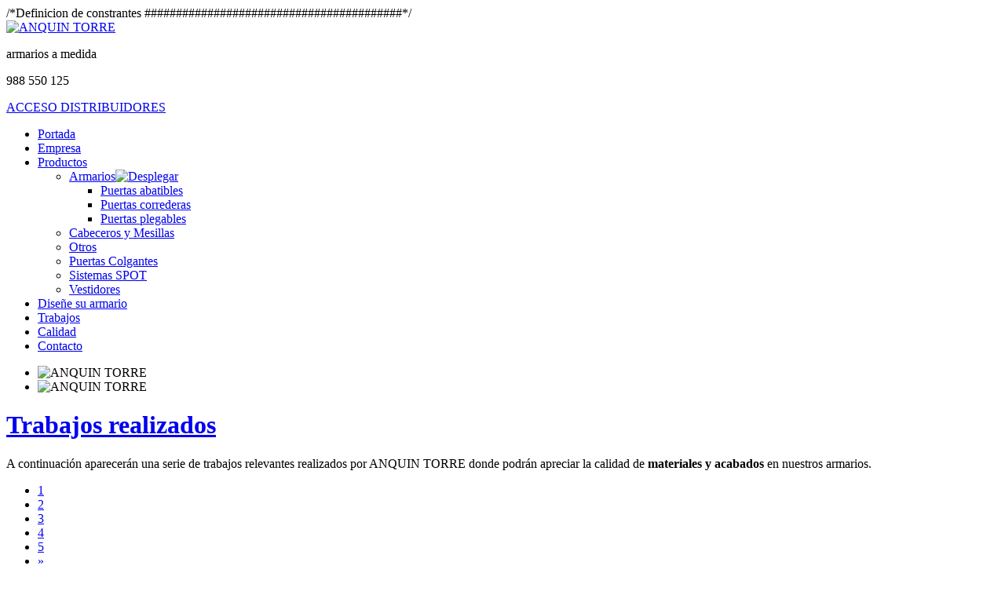

--- FILE ---
content_type: text/html; charset=iso-8859-1
request_url: http://www.anquintorre.com/trabajos-realizados.htm
body_size: 16723
content:
<!DOCTYPE html PUBLIC "-//W3C//DTD XHTML 1.0 Transitional//EN" "http://www.w3.org/TR/xhtml1/DTD/xhtml1-transitional.dtd">
<html xmlns="http://www.w3.org/1999/xhtml" xml:lang="es">

<head>
    <title>Trabajos realizados | ANQUIN TORRE - Fábrica de armarios y accesorios</title>

		<base href="http://www.anquintorre.com/" target="_self" />	<meta name="keywords" content="armarios,  muebles,  fabrica,  a medida,  accesorios,  decoracion,  puertas,  acabados,  materiales,  diseños,  hogar,  casa,  complementos, " />	<meta name="description" content="Algunos de los trabajos mas destacados realizados por nuestra empresa." />	<meta name="author" content="grupo5.com" />	<meta http-equiv="Cache-Control" content="no-cache" />	<meta content="no-cache" http-equiv="pragma" />	<meta http-equiv="Content-Type" content="text/html; charset=iso-8859-1" />	<meta name="lang" content="es" />	<meta http-equiv="If-Modified-Since" content="Sunday, 25 Jan 2026 16:49:16 GMT" />

    <!-- Estilos -->
	<link rel="stylesheet" media="screen" type="text/css" href="http://www.anquintorre.com/3.0/css/body.css" />
	<link rel="stylesheet" media="screen" type="text/css" href="http://www.anquintorre.com/3.0/css/estilos.css" />
	<link rel="stylesheet" media="screen" type="text/css" href="http://www.anquintorre.com/3.0/css/textos.css" />
	<link rel="stylesheet" media="screen" type="text/css" href="http://www.anquintorre.com/3.0/css/menu.css" />
	<link rel="stylesheet" media="screen" type="text/css" href="http://www.anquintorre.com/3.0/css/general.css" />
	<link rel="stylesheet" media="screen" type="text/css" href="http://www.anquintorre.com/3.0/css/formularios.css" />

	<!--Jquery-->
	<script type="text/javascript" src="http://www.anquintorre.com/3.0/js/jquery-1.10.2.min.js"></script>
	
	<!--Slide-->
	<script type="text/javascript" src="http://www.anquintorre.com/3.0/js/jquery.sudoSlider.min.js"></script>
	<script type="text/javascript" >
	   $(document).ready(function(){	
	      var sudoSlider = $("#slider").sudoSlider({ 
	        effect: "fade",
	        auto:true,
	        prevNext:false,
	        speed: 2000,
			pause: '3000'
	      });
	   });
	</script>
	
	<!--Lightbox - Zoom fotos-->
	<link rel="stylesheet" type="text/css" href="http://www.anquintorre.com/3.0/js/lightbox/themes/carbono/jquery.lightbox.css" />
	<!--[if IE 6]>
	<link rel="stylesheet" type="text/css" href="http://www.anquintorre.com/3.0/js/lightbox/themes/carbono/jquery.lightbox.ie6.css" />
	<![endif]-->
	
	<script type="text/javascript" src="http://www.anquintorre.com/3.0/js/lightbox/jquery.lightbox.min.js"></script>
	<script type="text/javascript">
	   jQuery(document).ready(function(){
	     jQuery('.lightbox').lightbox();
	   });
	</script>

	<!--Grupo5.com -->
	<script type="text/javascript" src="http://www.anquintorre.com/3.0/js/grupo5.js"></script>
	
	<!--Favicon-->
	<link rel="shortcut icon" href="http://www.anquintorre.com/3.0/favicon.ico" />
	<!-- CODIGO JAVASCRIPT INSERTADO DESDE PHP -->/*Definicion de constrantes      #########################################*/<script>var web_url='http://www.anquintorre.com/3.0/';var link_url='http://www.anquintorre.com/';var dominio='www.anquintorre.com';var idioma='es';</script><!-- MSGBOX.ALERT --><!-- Control de capas --><script type="text/javascript" src="http://www.anquintorre.com/3.0/js/capas.js"></script><!-- Librerias Básicas --><script type="text/javascript" src="http://www.anquintorre.com/3.0/js/general.js"></script><!-- formularios --><script type="text/javascript" src="http://www.anquintorre.com/3.0/js/formularios.js"></script><script>jQuery(document).ready(function(){	});</script>
</head>

<body>

<div class="separa"></div>
<div id="contenedor">
<div id="google_translate_element"></div>
	<!--TOP-->
	<div class="zona-logo">
		<a href="http://www.anquintorre.com/" accesskey="1" rel="nofollow"><img src="http://www.anquintorre.com/3.0/images/logotipo.png" alt="ANQUIN TORRE" title="ANQUIN TORRE" /></a>
	</div>
	<div class="zona-telf">
		<p class="lema">armarios a medida</p>
		<p class="telefono">988 550 125</p>
		<div class="limpiar"></div>	<div class="separa1"></div>	<div class="zona_login">		<p class="lnk1 der"><a href="distribuidores.htm">ACCESO DISTRIBUIDORES</a></p></div>
	</div>
	
			<div class="limpiar"></div>	<div class="zona-menu">		<ul class="sf-menu"><li class="current">	<a href="http://www.anquintorre.com/" class="inicio" target="_self" >Portada</a></li><li>	<a href="http://www.anquintorre.com/fabrica-de-armarios.htm"  target="_self" >Empresa</a></li><li>	<a href="javascript: void(0);" target="_self" >Productos</a>	<ul><li>	<a href="javascript: void(0);"  target="_self" >Armarios<img src="http://www.anquintorre.com/3.0/images/minitri.gif" alt="Desplegar" title="Desplegar" /></a>	<ul><li>	<a href="http://www.anquintorre.com/productos/familia/armarios/de/puertas-abatibles.htm"  target="_self">Puertas abatibles</a></li><li>	<a href="http://www.anquintorre.com/productos/familia/armarios/de/puertas-correderas.htm"  target="_self">Puertas correderas</a></li><li>	<a href="http://www.anquintorre.com/productos/familia/armarios/de/puertas-plegables.htm"  target="_self">Puertas plegables</a></li>	</ul></li><li>	<a href="http://www.anquintorre.com/productos/familia/cabeceros-y-mesillas.htm"  target="_self" >Cabeceros y Mesillas</a></li><li>	<a href="http://www.anquintorre.com/productos/familia/otros.htm"  target="_self" >Otros</a></li><li>	<a href="http://www.anquintorre.com/productos/familia/puertas-colgantes.htm"  target="_self" >Puertas Colgantes</a></li><li>	<a href="http://www.anquintorre.com/productos/familia/sistemas-spot.htm"  target="_self" >Sistemas SPOT</a></li><li>	<a href="http://www.anquintorre.com/productos/familia/vestidores.htm"  target="_self" >Vestidores</a></li>	</ul></li><li>	<a href="http://www.anquintorre.com/armarios-a-medida/"  target="_blank" >Diseñe su armario</a></li><li>	<a href="http://www.anquintorre.com/trabajos-realizados.htm" class="current"  target="_self" >Trabajos</a></li><li>	<a href="http://www.anquintorre.com/calidad.htm"  target="_self" >Calidad</a></li><li>	<a href="http://www.anquintorre.com/contacto.htm" class="fin" target="_self" >Contacto</a></li>	</ul></div>

	<!--SLIDER-->
	<div class="limpiar"></div>
		<div class="zona-slider">		<div id="slider">			<ul><li><img src="http://www.anquintorre.com/3.0/images/slide01.jpg" alt="ANQUIN TORRE" title="ANQUIN TORRE" /></li><li><img src="http://www.anquintorre.com/3.0/images/slide05.jpg" alt="ANQUIN TORRE" title="ANQUIN TORRE" /></li>			</ul>		</div>	</div>



	<!--CONTENIDO-->
	<div class="contenido">
		<!--mensajes-->
		<div id="mensajes"></div>
		<div class="separa"></div>
				<h1 class="titsec"><a href="trabajos-realizados.htm">Trabajos realizados</a></h1>
		A continuación aparecerán una serie de trabajos relevantes realizados por ANQUIN TORRE donde podrán apreciar la calidad de <strong>materiales y acabados</strong> en nuestros armarios.
		<div class="separa"></div>
		<div class="limpiar"></div>

		<div class="fotos"><a href="http://www.anquintorre.com/almacen/zoom_la_foto2.jpg" class="lightbox" title="Mueble de salon en melamina wengue, con puertas abatibles en tablero de 19 mm de espesor,comoda con cuatro cajones dobles realizado en el mismo material, cierre a techo adaptado a la caida del techo de la habitacion " rel="galeria"><img src="http://www.anquintorre.com/almacen/img_la_foto2.jpg"  alt=""  /></a></div><div class="fotos"><a href="http://www.anquintorre.com/almacen/zoom_la_foto.jpg" class="lightbox" title="Mueble de salon fabricado en melamina blanca, con tablero de grosor especial. Puertas batientes en el mismo material, destacando las puertas de la izquierda fabricadas con celosia en mismo acabado " rel="galeria"><img src="http://www.anquintorre.com/almacen/img_la_foto.jpg"  alt=""  /></a></div><div class="fotos"><a href="http://www.anquintorre.com/almacen/zoom_web_la_foto_1.jpg" class="lightbox" title="Armario con puertas de corredera en melanina blanca combinado con cristal lacobel gris, que se compone además de una estantería abierta en la misma melanina que el amario " rel="galeria"><img src="http://www.anquintorre.com/almacen/img_web_la_foto_1.jpg"  alt=""  /></a></div><div class="fotos"><a href="http://www.anquintorre.com/almacen/zoom_web_fotos_armarios_2013-2014_1253.jpg" class="lightbox" title="Detalle de habitacion decorada con armario de puertas corredera rematado en lacado blanco, con perfileria en aluminio y lacobel marron, a conjunto con cabecero en cristales blanco y marron y mesilla en acabado lacado blanco y marron igualando a los cristales del cabecero y armario " rel="galeria"><img src="http://www.anquintorre.com/almacen/img_web_fotos_armarios_2013-2014_1253.jpg"  alt=""  /></a></div><div class="fotos"><a href="http://www.anquintorre.com/almacen/zoom_web_fotos_armarios_2013-2014_1227.jpg" class="lightbox" title="Vestidor en esquina con puertas plegables en acabado lacado blanco, en el que destacan las peculiares asas en acabado aluminio " rel="galeria"><img src="http://www.anquintorre.com/almacen/img_web_fotos_armarios_2013-2014_1227.jpg"  alt=""  /></a></div><div class="fotos"><a href="http://www.anquintorre.com/almacen/zoom_web_fotos_armarios_2013-2014_763.jpg" class="lightbox" title="Detalle de la apertura de un armario plegable abierto, que nos permite ver un interior con cajoneras con frente de cristal acido y un pantalonero colocado en la zona central del modulo " rel="galeria"><img src="http://www.anquintorre.com/almacen/img_web_fotos_armarios_2013-2014_763.jpg"  alt=""  /></a></div><div class="fotos"><a href="http://www.anquintorre.com/almacen/zoom_web_fotos_armarios_2013-2014_189.jpg" class="lightbox" title="Mueble para salon compuesto por modulos con puertas y cajones en melamina blanca y negra, con sistema spot " rel="galeria"><img src="http://www.anquintorre.com/almacen/img_web_fotos_armarios_2013-2014_189.jpg"  alt=""  /></a></div><div class="fotos"><a href="http://www.anquintorre.com/almacen/zoom_web_fotos_armarios_2013-2014_072_9333.jpg" class="lightbox" title="Detalle de dos cajoneras en melamina roble velado, una cajonera de 3 cajones y una cajonera de 1 solo cajon " rel="galeria"><img src="http://www.anquintorre.com/almacen/img_web_fotos_armarios_2013-2014_072_9333.jpg"  alt=""  /></a></div><div class="fotos"><a href="http://www.anquintorre.com/almacen/zoom_web_la_foto_2.jpg" class="lightbox" title="Detalle de terminal visto en redondo, fabricado en melamina blanca " rel="galeria"><img src="http://www.anquintorre.com/almacen/img_web_la_foto_2.jpg"  alt=""  /></a></div><div class="fotos"><a href="http://www.anquintorre.com/almacen/zoom_web_20130828_142503.jpg" class="lightbox" title="Vestidor compuesto por modulos en melamina roble velado, con accesorios metalicos como pantaloneros y cajoneras con cajones de distintas alturas " rel="galeria"><img src="http://www.anquintorre.com/almacen/img_web_20130828_142503.jpg"  alt=""  /></a></div>

		<div class="limpiar"></div>

					<!--Paginación-->			<ul class="pagenav" >				<li class="current" ><a href="http://www.anquintorre.com/trabajos-realizados.htm" rel="nofollow">1</a></li>				<li><a href="http://www.anquintorre.com/trabajos-realizados/pag/2.htm" rel="nofollow">2</a></li>				<li><a href="http://www.anquintorre.com/trabajos-realizados/pag/3.htm" rel="nofollow">3</a></li>				<li><a href="http://www.anquintorre.com/trabajos-realizados/pag/4.htm" rel="nofollow">4</a></li>				<li><a href="http://www.anquintorre.com/trabajos-realizados/pag/5.htm" rel="nofollow">5</a></li>				<li class="next"><a href="http://www.anquintorre.com/trabajos-realizados/pag/2.htm" class="next">»</a></li>			</ul>

		<!-- <ul class="pagenav">
			<li class="prev"><a href="#">«</a></li>
			<li><a href="#">1</a></li>
			<li class="current"><a href="#">2</a></li>
			<li><a href="#">3</a></li>
			<li><a href="#">4</a></li>
			<li class="next"><a href="#">»</a></li>
		</ul> -->

		<!--CONTENIDO FIJO-->
		<div class="limpiar"></div>
		<div class="separador"></div>

		<div class="zona-absec">
			<img src="http://www.anquintorre.com/3.0/images/fotaba1.jpg" alt="Diseñe su armario" title="Diseñe su armario" />
			<div class="limpiar"></div>
			<h2 class="subtit"><a href="http://www.anquintorre.com/armarios-a-medida/" target="_blank">Diseñe su armario</a></h2>
			Pruebe nuestra herramienta que le permitirá configurar y presupuestar un armario en pocos minutos.
			<div class="limpiar"></div>
			<p class="lnk1"><a href="http://www.anquintorre.com/armarios-a-medida/" target="_blank">Pulse aquí</a></p>
		</div>

		<div class="zona-absec">
			<img src="http://www.anquintorre.com/3.0/images/fotaba2.jpg" alt="Catálogos online" title="Catálogos online" />
			<div class="limpiar"></div>
			<h2 class="subtit"><a href="catalogos-de-armarios.htm">Catálogos online</a></h2>
			Descargue los distintos catálogos que tenemos disponibles en formato PDF directamente a su ordenador.
			<div class="limpiar"></div>
			<p class="lnk1"><a href="catalogos-de-armarios.htm">Pulse aquí</a></p>
		</div>

		<div class="zona-absec">
			<img src="http://www.anquintorre.com/3.0/images/fotaba3.jpg" alt="Acabados" title="Acabados" />
			<div class="limpiar"></div>
			<h2 class="subtit"><a href="materiales-y-acabados.htm">Acabados</a></h2>
			Una amplia gama de materiales y acabados de gran calidad para fabricar el mejor armario posible.
			<div class="limpiar"></div>
			<p class="lnk1"><a href="materiales-y-acabados.htm">Pulse aquí</a></p>
		</div>

		<div class="zona-absec">
			<img src="http://www.anquintorre.com/3.0/images/fotaba4.jpg" alt="Distribuidores" title="Distribuidores" />
			<div class="limpiar"></div>
			<h2 class="subtit"><a href="contacto.htm">Distribuidores</a></h2>
			¿Le gustaría pertenecer a nuestra red de distribuidores? Las mejores soluciones en armarios a medida.
			<div class="limpiar"></div>
			<p class="lnk1"><a href="contacto.htm">Pulse aquí</a></p>
		</div>

	</div>







	<!--ABAJO-->
	<div class="limpiar"></div>
	<div class="zona-bottom">
		<div class="zona-pie">
			<div class="aba1">
				<p class="titaba loca">Dirección</p>
				<p class="txtaba">
					Parque Empresarial de Xinzo de Limia / Parcela 7-8<br />
					32630 Xinzo de Limia<br />
					Ourense (Galicia) - Spain
				</p>
			</div>
			<div class="aba2">
				<p class="titaba cont">Contacto</p>
				<p class="txtaba">
					Teléfono: (+34) <strong>988 550 125</strong><br />
					Fax: (+34) 988 460 195<br />
					E-mail: <a href="mailto:armarios@anquintorre.com">armarios@anquintorre.com</a>
				</p>
			</div>
			<div class="aba3">
				<a href="javascript:scrollToTop()"><img src="http://www.anquintorre.com/3.0/images/top.gif" alt="Arriba" title="Arriba" /></a>
			</div>
			<div class="limpiar"></div>
			<hr />
			<p class="abajo">© 2013 Anquin Torre S.L. - Todos los derechos reservados&nbsp;&nbsp;|&nbsp;&nbsp;<a href="avisolegal.htm" rel="nofollow">Aviso legal</a>&nbsp;&nbsp;-&nbsp;&nbsp;<a href="privacidad.htm" rel="nofollow">Política de privacidad</a>&nbsp;&nbsp;//&nbsp;&nbsp;<a href="https://www.grupo5.com" title="Visitar Grupo5.com (se abrirá en una ventana nueva)" target="_blank" style="text-decoration:none;">Página web realizada por <strong>Grupo5.com</strong></a></p>
		</div>
	</div>

	<div class="limpiar"></div>
</div>

<div class="separa"></div>


		<script type="text/javascript">
		function googleTranslateElementInit() {
		  new google.translate.TranslateElement({pageLanguage: 'es', includedLanguages: 'en,es', layout: google.translate.TranslateElement.InlineLayout.SIMPLE, autoDisplay: false}, 'google_translate_element');
		}
		</script><script type="text/javascript" src="//translate.google.com/translate_a/element.js?cb=googleTranslateElementInit"></script>
		</body>
				
	


		<div id="cookies" class="cookies">
			<div class="cookiemsg">
				<div class="cookieclose"><a class="btncookies min" href="javascript:eliminar_div('cookies');" style="float:right" rel="nofollow">X</a></div>
				<div class="texto">O noso sitio web usa cookies propias e de terceiros con fins analíticos e de mercadotecnia. Para continuar navegando é necesario aceptar a política de cookies.
</div>
				<a class="btncookies" href="http://www.anquintorre.com/politica-de-cookies.htm">Política de Cookies</a>
				<a class="btncookies" href="javascript:aceptar_cookies();"  rel="nofollow" >Aceptar</a>
			</div>
		</div>
	

</html>
